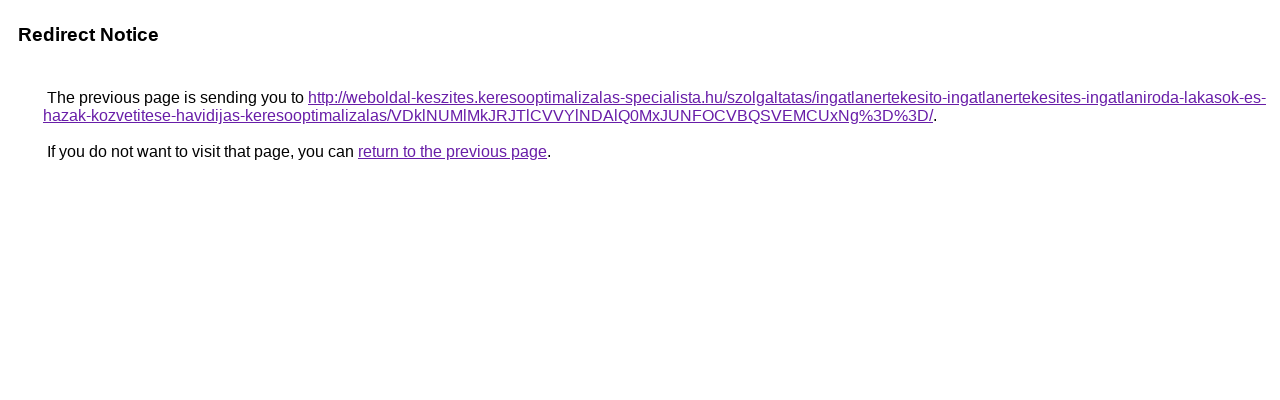

--- FILE ---
content_type: text/html; charset=UTF-8
request_url: https://cse.google.it/url?q=http%3A%2F%2Fweboldal-keszites.keresooptimalizalas-specialista.hu%2Fszolgaltatas%2Fingatlanertekesito-ingatlanertekesites-ingatlaniroda-lakasok-es-hazak-kozvetitese-havidijas-keresooptimalizalas%2FVDklNUMlMkJRJTlCVVYlNDAlQ0MxJUNFOCVBQSVEMCUxNg%253D%253D%2F
body_size: 493
content:
<html lang="en"><head><meta http-equiv="Content-Type" content="text/html; charset=UTF-8"><title>Redirect Notice</title><style>body,div,a{font-family:Roboto,Arial,sans-serif}body{background-color:var(--xhUGwc);margin-top:3px}div{color:var(--YLNNHc)}a:link{color:#681da8}a:visited{color:#681da8}a:active{color:#ea4335}div.mymGo{border-top:1px solid var(--gS5jXb);border-bottom:1px solid var(--gS5jXb);background:var(--aYn2S);margin-top:1em;width:100%}div.aXgaGb{padding:0.5em 0;margin-left:10px}div.fTk7vd{margin-left:35px;margin-top:35px}</style></head><body><div class="mymGo"><div class="aXgaGb"><font style="font-size:larger"><b>Redirect Notice</b></font></div></div><div class="fTk7vd">&nbsp;The previous page is sending you to <a href="http://weboldal-keszites.keresooptimalizalas-specialista.hu/szolgaltatas/ingatlanertekesito-ingatlanertekesites-ingatlaniroda-lakasok-es-hazak-kozvetitese-havidijas-keresooptimalizalas/VDklNUMlMkJRJTlCVVYlNDAlQ0MxJUNFOCVBQSVEMCUxNg%3D%3D/">http://weboldal-keszites.keresooptimalizalas-specialista.hu/szolgaltatas/ingatlanertekesito-ingatlanertekesites-ingatlaniroda-lakasok-es-hazak-kozvetitese-havidijas-keresooptimalizalas/VDklNUMlMkJRJTlCVVYlNDAlQ0MxJUNFOCVBQSVEMCUxNg%3D%3D/</a>.<br><br>&nbsp;If you do not want to visit that page, you can <a href="#" id="tsuid_ArN6adLuLK6h5NoPzKLP6QY_1">return to the previous page</a>.<script nonce="AdyqEq4ORz6c1Qva8lupUw">(function(){var id='tsuid_ArN6adLuLK6h5NoPzKLP6QY_1';(function(){document.getElementById(id).onclick=function(){window.history.back();return!1};}).call(this);})();(function(){var id='tsuid_ArN6adLuLK6h5NoPzKLP6QY_1';var ct='originlink';var oi='unauthorizedredirect';(function(){document.getElementById(id).onmousedown=function(){var b=document&&document.referrer,a="encodeURIComponent"in window?encodeURIComponent:escape,c="";b&&(c=a(b));(new Image).src="/url?sa=T&url="+c+"&oi="+a(oi)+"&ct="+a(ct);return!1};}).call(this);})();</script><br><br><br></div></body></html>